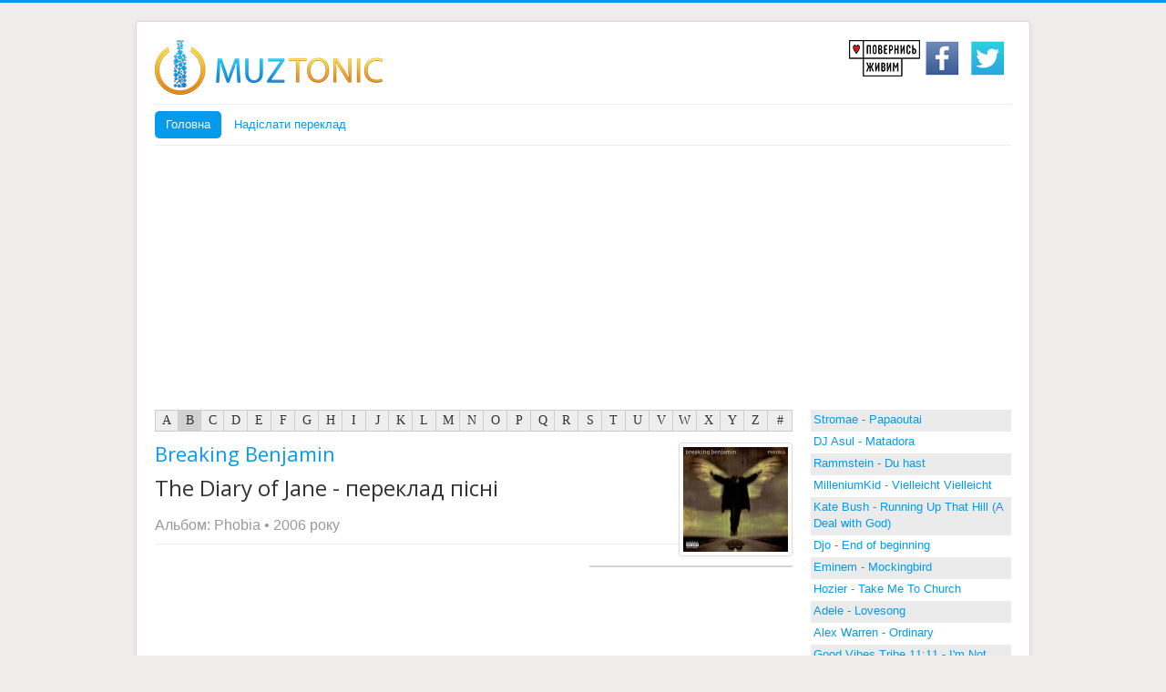

--- FILE ---
content_type: text/html; charset=utf-8
request_url: https://www.muztonic.com/component/muscol/B/184-breaking-benjamin/282-phobia/964-the-diary-of-jane.html
body_size: 13085
content:
<!DOCTYPE html>
<html lang="uk-ua" dir="ltr">
<head>
<link rel="preconnect" href="https://fonts.gstatic.com" crossorigin />
<meta name="viewport" content="width=device-width, initial-scale=1.0" />
<meta charset="utf-8" />
<base href="https://www.muztonic.com/component/muscol/B/184-breaking-benjamin/282-phobia/964-the-diary-of-jane.html" />
<meta name="keywords" content="МУЗТОНІК, muztonik, переклад пісень на українську мову, The Diary of Jane, текст пісні, відео, переклад пісні на українську, переклад на українську мову, перекладі пісень на українську, перекладі англійскіх пісень, переклад пісні з англійскої на українську  " />
<meta name="robots" content="max-snippet:-1, max-image-preview:large, max-video-preview:-1" />
<meta name="description" content="The Diary of Jane - Відеокліп, текст пісні і переклад на українську мову " />
<title>Переклад пісні The Diary of Jane - Breaking Benjamin на українську</title>
<link href="https://www.muztonic.com/component/muscol/B/184-breaking-benjamin/282-phobia/964-the-diary-of-jane.amp.html" rel="amphtml" />
<link href="/templates/protostar/favicon.ico" rel="shortcut icon" type="image/vnd.microsoft.icon" />
<link rel="preload" as="style" href="https://fonts.googleapis.com/css?family=Open+Sans&display=swap"  onload="this.rel='stylesheet'" />
<script type="application/json" class="joomla-script-options new">{"csrf.token":"003f743bca9e7a1a5b7ca5f44fb0b1e4","system.paths":{"root":"","base":""}}</script>
<!--[if lt IE 9]><script src="/media/jui/js/html5.js?88b509c7f7a6a6867219e102308d2901"></script><![endif]-->
<meta property="og:title" content="Breaking Benjamin - The Diary of Jane. Переклад пісні на українську" />
<meta property="og:type" content="music.song" />
<meta property="og:url" content="https%3A%2F%2Fwww.muztonic.com%2Fcomponent%2Fmuscol%2FB%2F184-breaking-benjamin%2F282-phobia%2F964-the-diary-of-jane.html" />
<meta property="og:image" content="https://www.muztonic.com/images/albums/breaking-benjamin-Phobia.jpg" />
<meta property="og:image:type" content="image/png" />
<meta property="og:image:width" content="200" />
<meta property="og:image:height" content="200" />
<meta property="og:site_name" content="MUZTONIC Переклад пісень на українську мову" />
<!-- Google Tag Manager -->
<!-- End Google Tag Manager -->
<!-- Start: Структурні дані гугла -->
<script type="application/ld+json">{"@context":"https://schema.org","@type":"BreadcrumbList","itemListElement":[{"@type":"ListItem","position":1,"name":"Головна","item":"https://www.muztonic.com/"},{"@type":"ListItem","position":2,"name":"B","item":"https://www.muztonic.com/component/muscol/B.html"},{"@type":"ListItem","position":3,"name":"Breaking Benjamin","item":"https://www.muztonic.com/component/muscol/B/184-breaking-benjamin.html"},{"@type":"ListItem","position":4,"name":"Phobia","item":"https://www.muztonic.com/component/muscol/B/184-breaking-benjamin/282-phobia.html"},{"@type":"ListItem","position":5,"name":"The Diary of Jane","item":"https://www.muztonic.com/component/muscol/B/184-breaking-benjamin/282-phobia/964-the-diary-of-jane.html"}]}</script>
<!-- End: Структурні дані гугла -->
<style id="jch-optimize-critical-css">.clearfix{*zoom:1}.clearfix:before,.clearfix:after{display:table;line-height:0;content:""}.clearfix:after{clear:both}article,aside,details,figcaption,figure,footer,header,hgroup,nav,section{display:block}html{font-size:100%;-webkit-text-size-adjust:100%;-ms-text-size-adjust:100%}a:focus{outline:thin dotted #333;outline:5px auto -webkit-focus-ring-color;outline-offset:-2px}a:hover,a:active{outline:0}img{width:auto\9;height:auto;max-width:100%;vertical-align:middle;border:0;-ms-interpolation-mode:bicubic}@media print{*{color:#000!important;text-shadow:none!important;background:transparent!important;box-shadow:none!important}a,a:visited{text-decoration:underline}a[href]:after{content:" (" attr(href) ")"}.ir a:after,a[href^="javascript:"]:after,a[href^="#"]:after{content:""}thead{display:table-header-group}tr,img{page-break-inside:avoid}img{max-width:100%!important}p,h2,h3{orphans:3;widows:3}h2,h3{page-break-after:avoid}}body{margin:0;font-family:"Helvetica Neue",Helvetica,Arial,sans-serif;font-size:14px;line-height:20px;color:#333;background-color:#fff}a{color:#08c;text-decoration:none}a:hover,a:focus{color:#005580;text-decoration:underline}[class*="span"]{float:left;min-height:1px;margin-left:20px}.container,.navbar-static-top .container,.navbar-fixed-top .container,.navbar-fixed-bottom .container{width:940px}.span9{width:700px}.span8{width:620px}.span4{width:300px}.span3{width:220px}.row-fluid{width:100%;*zoom:1}.row-fluid:before,.row-fluid:after{display:table;line-height:0;content:""}.row-fluid:after{clear:both}.row-fluid [class*="span"]{display:block;float:left;width:100%;min-height:30px;margin-left:2.127659574468085%;*margin-left:2.074468085106383%;-webkit-box-sizing:border-box;-moz-box-sizing:border-box;box-sizing:border-box}.row-fluid [class*="span"]:first-child{margin-left:0}.row-fluid .span9{width:74.46808510638297%;*width:74.41489361702126%}.row-fluid .span8{width:65.95744680851064%;*width:65.90425531914893%}.row-fluid .span4{width:31.914893617021278%;*width:31.861702127659576%}.row-fluid .span3{width:23.404255319148934%;*width:23.351063829787233%}.container{margin-right:auto;margin-left:auto;*zoom:1}.container:before,.container:after{display:table;line-height:0;content:""}.container:after{clear:both}p{margin:0 0 10px}strong{font-weight:bold}em{font-style:italic}h1,h2,h3,h4,h5,h6{margin:10px 0;font-family:inherit;font-weight:bold;line-height:20px;color:inherit;text-rendering:optimizelegibility}h1,h2,h3{line-height:40px}h1{font-size:38.5px}h2{font-size:31.5px}h3{font-size:24.5px}h4{font-size:17.5px}h5{font-size:14px}h6{font-size:11.9px}.page-header{padding-bottom:9px;margin:20px 0 30px;border-bottom:1px solid #eee}ul,ol{padding:0;margin:0 0 10px 25px}li{line-height:20px}dl{margin-bottom:20px}dt,dd{line-height:20px}dt{font-weight:bold}dd{margin-left:10px}hr{margin:20px 0;border:0;border-top:1px solid #eee;border-bottom:1px solid #fff}table{max-width:100%;background-color:transparent;border-collapse:collapse;border-spacing:0}[class^="icon-"],[class*=" icon-"]{display:inline-block;width:14px;height:14px;margin-top:1px;*margin-right:.3em;line-height:14px;vertical-align:text-top;background-image:url("/media/jui/img/glyphicons-halflings.png");background-position:14px 14px;background-repeat:no-repeat}.btn{display:inline-block;*display:inline;padding:4px 12px;margin-bottom:0;*margin-left:.3em;font-size:14px;line-height:20px;color:#333;text-align:center;text-shadow:0 1px 1px rgba(255,255,255,0.75);vertical-align:middle;cursor:pointer;background-color:#f5f5f5;*background-color:#e6e6e6;background-image:-moz-linear-gradient(top,#fff,#e6e6e6);background-image:-webkit-gradient(linear,0 0,0 100%,from(#fff),to(#e6e6e6));background-image:-webkit-linear-gradient(top,#fff,#e6e6e6);background-image:-o-linear-gradient(top,#fff,#e6e6e6);background-image:linear-gradient(to bottom,#fff,#e6e6e6);background-repeat:repeat-x;border:1px solid #ccc;*border:0;border-color:#e6e6e6 #e6e6e6 #bfbfbf;border-color:rgba(0,0,0,0.1) rgba(0,0,0,0.1) rgba(0,0,0,0.25);border-bottom-color:#b3b3b3;-webkit-border-radius:4px;-moz-border-radius:4px;border-radius:4px;filter:progid:DXImageTransform.Microsoft.gradient(startColorstr='#ffffffff',endColorstr='#ffe6e6e6',GradientType=0);filter:progid:DXImageTransform.Microsoft.gradient(enabled=false);*zoom:1;-webkit-box-shadow:inset 0 1px 0 rgba(255,255,255,0.2),0 1px 2px rgba(0,0,0,0.05);-moz-box-shadow:inset 0 1px 0 rgba(255,255,255,0.2),0 1px 2px rgba(0,0,0,0.05);box-shadow:inset 0 1px 0 rgba(255,255,255,0.2),0 1px 2px rgba(0,0,0,0.05)}.btn:hover,.btn:focus,.btn:active,.btn.active,.btn.disabled,.btn[disabled]{color:#333;background-color:#e6e6e6;*background-color:#d9d9d9}.btn:active,.btn.active{background-color:#ccc \9}.btn:first-child{*margin-left:0}.btn:hover,.btn:focus{color:#333;text-decoration:none;background-position:0 -15px;-webkit-transition:background-position .1s linear;-moz-transition:background-position .1s linear;-o-transition:background-position .1s linear;transition:background-position .1s linear}.btn:focus{outline:thin dotted #333;outline:5px auto -webkit-focus-ring-color;outline-offset:-2px}.btn.active,.btn:active{background-image:none;outline:0;-webkit-box-shadow:inset 0 2px 4px rgba(0,0,0,0.15),0 1px 2px rgba(0,0,0,0.05);-moz-box-shadow:inset 0 2px 4px rgba(0,0,0,0.15),0 1px 2px rgba(0,0,0,0.05);box-shadow:inset 0 2px 4px rgba(0,0,0,0.15),0 1px 2px rgba(0,0,0,0.05)}.btn.disabled,.btn[disabled]{cursor:default;background-image:none;opacity:.65;filter:alpha(opacity=65);-webkit-box-shadow:none;-moz-box-shadow:none;box-shadow:none}.nav{margin-bottom:20px;margin-left:0;list-style:none}.nav>li>a{display:block}.nav>li>a:hover,.nav>li>a:focus{text-decoration:none;background-color:#eee}.nav-tabs,.nav-pills{*zoom:1}.nav-tabs:before,.nav-pills:before,.nav-tabs:after,.nav-pills:after{display:table;line-height:0;content:""}.nav-tabs:after,.nav-pills:after{clear:both}.nav-tabs>li,.nav-pills>li{float:left}.nav-tabs>li>a,.nav-pills>li>a{padding-right:12px;padding-left:12px;margin-right:2px;line-height:14px}.nav-tabs{border-bottom:1px solid #ddd}.nav-tabs>li{margin-bottom:-1px}.nav-tabs>li>a{padding-top:8px;padding-bottom:8px;line-height:20px;border:1px solid transparent;-webkit-border-radius:4px 4px 0 0;-moz-border-radius:4px 4px 0 0;border-radius:4px 4px 0 0}.nav-tabs>li>a:hover,.nav-tabs>li>a:focus{border-color:#eee #eee #ddd}.nav-pills>li>a{padding-top:8px;padding-bottom:8px;margin-top:2px;margin-bottom:2px;-webkit-border-radius:5px;-moz-border-radius:5px;border-radius:5px}.nav-pills>.active>a,.nav-pills>.active>a:hover,.nav-pills>.active>a:focus{color:#fff;background-color:#08c}.navbar{*position:relative;*z-index:2;margin-bottom:20px;overflow:visible}.navbar .btn,.navbar .btn-group{margin-top:5px}.navbar-static-top{position:static;margin-bottom:0}.navbar-fixed-top,.navbar-fixed-bottom{position:fixed;right:0;left:0;z-index:1030;margin-bottom:0}.navbar-static-top .container,.navbar-fixed-top .container,.navbar-fixed-bottom .container{width:940px}.navbar-fixed-top{top:0}.navbar-fixed-bottom{bottom:0}.navbar .btn-navbar{display:none;float:right;padding:7px 10px;margin-right:5px;margin-left:5px;color:#fff;text-shadow:0 -1px 0 rgba(0,0,0,0.25);background-color:#ededed;*background-color:#e5e5e5;background-image:-moz-linear-gradient(top,#f2f2f2,#e5e5e5);background-image:-webkit-gradient(linear,0 0,0 100%,from(#f2f2f2),to(#e5e5e5));background-image:-webkit-linear-gradient(top,#f2f2f2,#e5e5e5);background-image:-o-linear-gradient(top,#f2f2f2,#e5e5e5);background-image:linear-gradient(to bottom,#f2f2f2,#e5e5e5);background-repeat:repeat-x;border-color:#e5e5e5 #e5e5e5 #bfbfbf;border-color:rgba(0,0,0,0.1) rgba(0,0,0,0.1) rgba(0,0,0,0.25);filter:progid:DXImageTransform.Microsoft.gradient(startColorstr='#fff2f2f2',endColorstr='#ffe5e5e5',GradientType=0);filter:progid:DXImageTransform.Microsoft.gradient(enabled=false);-webkit-box-shadow:inset 0 1px 0 rgba(255,255,255,0.1),0 1px 0 rgba(255,255,255,0.075);-moz-box-shadow:inset 0 1px 0 rgba(255,255,255,0.1),0 1px 0 rgba(255,255,255,0.075);box-shadow:inset 0 1px 0 rgba(255,255,255,0.1),0 1px 0 rgba(255,255,255,0.075)}.navbar .btn-navbar:hover,.navbar .btn-navbar:focus,.navbar .btn-navbar:active,.navbar .btn-navbar.active,.navbar .btn-navbar.disabled,.navbar .btn-navbar[disabled]{color:#fff;background-color:#e5e5e5;*background-color:#d9d9d9}.navbar .btn-navbar:active,.navbar .btn-navbar.active{background-color:#ccc \9}.navbar .btn-navbar .icon-bar{display:block;width:18px;height:2px;background-color:#f5f5f5;-webkit-border-radius:1px;-moz-border-radius:1px;border-radius:1px;-webkit-box-shadow:0 1px 0 rgba(0,0,0,0.25);-moz-box-shadow:0 1px 0 rgba(0,0,0,0.25);box-shadow:0 1px 0 rgba(0,0,0,0.25)}.btn-navbar .icon-bar+.icon-bar{margin-top:3px}.thumbnail{display:block;padding:4px;line-height:20px;border:1px solid #ddd;-webkit-border-radius:4px;-moz-border-radius:4px;border-radius:4px;-webkit-box-shadow:0 1px 3px rgba(0,0,0,0.055);-moz-box-shadow:0 1px 3px rgba(0,0,0,0.055);box-shadow:0 1px 3px rgba(0,0,0,0.055);-webkit-transition:all .2s ease-in-out;-moz-transition:all .2s ease-in-out;-o-transition:all .2s ease-in-out;transition:all .2s ease-in-out}a.thumbnail:hover,a.thumbnail:focus{border-color:#08c;-webkit-box-shadow:0 1px 4px rgba(0,105,214,0.25);-moz-box-shadow:0 1px 4px rgba(0,105,214,0.25);box-shadow:0 1px 4px rgba(0,105,214,0.25)}.thumbnail>img{display:block;max-width:100%;margin-right:auto;margin-left:auto}.pull-right{float:right}.pull-left{float:left}.table_letterbar td{text-align:center;background:#eee;font-family:"Trebuchet MS",Verdana,serif;font-size:14px;border-right:1px solid #ccc;border-top:1px solid #ccc;border-bottom:1px solid #ccc;padding-top:2px;padding-bottom:2px}.table_letterbar td a{display:block}.table_letterbar td a,.table_letterbar td a:link,.table_letterbar td a:visited{color:inherit;text-decoration:none}.table_letterbar td.active,.table_letterbar td:hover{background:#d1d1d1;color:#333;cursor:pointer}.table_letterbar{margin-bottom:10px;-moz-border-radius:4px}.table_letterbar td.first{border-left:1px solid #ccc;-moz-border-radius-bottomleft:4px;-moz-border-radius-topleft:4px}.table_letterbar td.last{-moz-border-radius-bottomright:4px;-moz-border-radius-topright:4px}h2.artista_disc{font-weight:normal;padding:0px;font-size:22px}.artista_disc a{}.artista_disc a:link{}.artista_disc a:hover{}h1.album_disc{font-weight:normal;padding:0px;font-size:24px}.year_disc{font-size:16px;line-height:30px;color:#999}.year_disc a,.year_disc a:link,.year_disc a:visited{color:#999}.year_disc a:hover{color:#666}.taula_next_album{width:100%;-moz-border-radius:4px;padding:5px;background-color:#f9f9f9;border:1px solid #dfdfdf}.prev_album{text-align:left;width:33%}.next_album{text-align:right;width:33%}td.next_album a:hover{}.next_album_type{width:33%;text-align:center;color:#CCC}.disc_details{margin-bottom:10px}.review{padding-bottom:10px}.review h3{border-bottom:3px solid #D3D3D3;color:#333;font-size:18px;font-weight:normal;height:auto;letter-spacing:normal;line-height:150%;margin:0 0 5px;padding:0;text-indent:0}.lyrics{//background:url(/components/com_muscol/assets/images/back_lyrics.gif)}.disc_details h3{border-bottom:1px solid #D3D3D3;color:#333;font-size:14px;font-weight:normal;height:auto;letter-spacing:normal;line-height:100%;margin:0 0 5px;padding:0;text-indent:0}.video-container{position:relative;padding-bottom:56.25%;padding-top:30px;height:0;overflow:hidden}.video-container iframe,.video-container object,.video-container embed{position:absolute;top:0;left:0;width:100%;height:100%}.comments_title,.post_comment_title{border-bottom:2px solid #D3D3D3;color:#333;font-size:16px;font-weight:normal;margin:0 0 5px;padding:0}.comments{}.comment{padding:20px;margin-top:5px;margin-bottom:5px;background-color:#EEE;-moz-border-radius:4px}.post_comment_title{}.lyrics{text-align:left;line-height:1.6}.row0 td{background-color:#eee}.row1 td{background-color:#FFF}.recently_added_songs th{background-color:#CCC}.recently_added_songs td{padding:3px}article,aside,details,figcaption,figure,footer,header,hgroup,nav,section{display:block}audio,canvas,video{display:inline-block;*display:inline;*zoom:1}audio:not([controls]){display:none}html{font-size:100%;-webkit-text-size-adjust:100%;-ms-text-size-adjust:100%}a:focus{outline:thin dotted #333;outline:5px auto -webkit-focus-ring-color;outline-offset:-2px}a:hover,a:active{outline:0}img{max-width:100%;width:auto \9;height:auto;vertical-align:middle;border:0;-ms-interpolation-mode:bicubic}@media print{*{text-shadow:none !important;color:#000 !important;background:transparent !important;box-shadow:none !important}a,a:visited{text-decoration:underline}a[href]:after{content:" (" attr(href) ")"}.ir a:after,a[href^="javascript:"]:after,a[href^="#"]:after{content:""}pre,blockquote{border:1px solid #999;page-break-inside:avoid}thead{display:table-header-group}tr,img{page-break-inside:avoid}img{max-width:100% !important}p,h2,h3{orphans:3;widows:3}h2,h3{page-break-after:avoid}}.clearfix{*zoom:1}.clearfix:before,.clearfix:after{display:table;content:"";line-height:0}.clearfix:after{clear:both}body{margin:0;font-family:"Helvetica Neue",Helvetica,Arial,sans-serif;font-size:13px;line-height:18px;color:#333;background-color:#fff}a{color:#005e8d;text-decoration:none}a:hover,a:focus{color:#002b41;text-decoration:underline}.row{margin-left:-20px;*zoom:1}.row:before,.row:after{display:table;content:"";line-height:0}.row:after{clear:both}[class*="span"]{float:left;min-height:1px;margin-left:20px}.container,.navbar-static-top .container,.navbar-fixed-top .container,.navbar-fixed-bottom .container{width:940px}.span9{width:700px}.span8{width:620px}.span4{width:300px}.span3{width:220px}.row-fluid{width:100%;*zoom:1}.row-fluid:before,.row-fluid:after{display:table;content:"";line-height:0}.row-fluid:after{clear:both}.row-fluid [class*="span"]{display:block;width:100%;min-height:28px;-webkit-box-sizing:border-box;-moz-box-sizing:border-box;box-sizing:border-box;float:left;margin-left:2.127659574%;*margin-left:2.0744680846383%}.row-fluid [class*="span"]:first-child{margin-left:0}.row-fluid .span9{width:74.468085099%;*width:74.414893609638%}.row-fluid .span8{width:65.957446802%;*width:65.904255312638%}.row-fluid .span4{width:31.914893614%;*width:31.861702124638%}.row-fluid .span3{width:23.404255317%;*width:23.351063827638%}.container{margin-right:auto;margin-left:auto;*zoom:1}.container:before,.container:after{display:table;content:"";line-height:0}.container:after{clear:both}p{margin:0 0 9px}strong{font-weight:bold}em{font-style:italic}h1,h2,h3,h4,h5,h6{margin:9px 0;font-family:inherit;font-weight:bold;line-height:18px;color:inherit;text-rendering:optimizelegibility}h1,h2,h3{line-height:36px}h1{font-size:35.75px}h2{font-size:29.25px}h3{font-size:22.75px}h4{font-size:16.25px}h5{font-size:13px}h6{font-size:11.05px}.page-header{padding-bottom:8px;margin:18px 0 27px;border-bottom:1px solid #eee}ul,ol{padding:0;margin:0 0 9px 25px}li{line-height:18px}dl{margin-bottom:18px}dt,dd{line-height:18px}dt{font-weight:bold}dd{margin-left:9px}hr{margin:18px 0;border:0;border-top:1px solid #eee;border-bottom:1px solid #fff}blockquote{padding:0 0 0 15px;margin:0 0 18px;border-left:5px solid #eee}q:before,q:after,blockquote:before,blockquote:after{content:""}code,pre{padding:0 3px 2px;font-family:Monaco,Menlo,Consolas,"Courier New",monospace;font-size:11px;color:#333;-webkit-border-radius:3px;-moz-border-radius:3px;border-radius:3px}code{padding:2px 4px;color:#d14;background-color:#f7f7f9;border:1px solid #e1e1e8;white-space:nowrap}pre{display:block;padding:8.5px;margin:0 0 9px;font-size:12px;line-height:18px;word-break:break-all;word-wrap:break-word;white-space:pre;white-space:pre-wrap;background-color:#f5f5f5;border:1px solid #ccc;border:1px solid rgba(0,0,0,0.15);-webkit-border-radius:4px;-moz-border-radius:4px;border-radius:4px}form{margin:0 0 18px}table{max-width:100%;background-color:transparent;border-collapse:collapse;border-spacing:0}.table{width:100%;margin-bottom:18px}.btn{display:inline-block;*display:inline;*zoom:1;padding:4px 12px;margin-bottom:0;font-size:13px;line-height:18px;text-align:center;vertical-align:middle;cursor:pointer;color:#333;text-shadow:0 1px 1px rgba(255,255,255,0.75);background-color:#f5f5f5;background-image:-moz-linear-gradient(top,#fff,#e6e6e6);background-image:-webkit-gradient(linear,0 0,0 100%,from(#fff),to(#e6e6e6));background-image:-webkit-linear-gradient(top,#fff,#e6e6e6);background-image:-o-linear-gradient(top,#fff,#e6e6e6);background-image:linear-gradient(to bottom,#fff,#e6e6e6);background-repeat:repeat-x;filter:progid:DXImageTransform.Microsoft.gradient(startColorstr='#ffffffff',endColorstr='#ffe5e5e5',GradientType=0);border-color:#e6e6e6 #e6e6e6 #bfbfbf;*background-color:#e6e6e6;filter:progid:DXImageTransform.Microsoft.gradient(enabled = false);border:1px solid #bbb;*border:0;border-bottom-color:#a2a2a2;-webkit-border-radius:4px;-moz-border-radius:4px;border-radius:4px;*margin-left:.3em;-webkit-box-shadow:inset 0 1px 0 rgba(255,255,255,.2),0 1px 2px rgba(0,0,0,.05);-moz-box-shadow:inset 0 1px 0 rgba(255,255,255,.2),0 1px 2px rgba(0,0,0,.05);box-shadow:inset 0 1px 0 rgba(255,255,255,.2),0 1px 2px rgba(0,0,0,.05)}.btn:hover,.btn:focus,.btn:active,.btn.active,.btn.disabled,.btn[disabled]{color:#333;background-color:#e6e6e6;*background-color:#d9d9d9}.btn:active,.btn.active{background-color:#ccc \9}.btn:first-child{*margin-left:0}.btn:hover,.btn:focus{color:#333;text-decoration:none;background-position:0 -15px;-webkit-transition:background-position .1s linear;-moz-transition:background-position .1s linear;-o-transition:background-position .1s linear;transition:background-position .1s linear}.btn:focus{outline:thin dotted #333;outline:5px auto -webkit-focus-ring-color;outline-offset:-2px}.btn.active,.btn:active{background-image:none;outline:0;-webkit-box-shadow:inset 0 2px 4px rgba(0,0,0,.15),0 1px 2px rgba(0,0,0,.05);-moz-box-shadow:inset 0 2px 4px rgba(0,0,0,.15),0 1px 2px rgba(0,0,0,.05);box-shadow:inset 0 2px 4px rgba(0,0,0,.15),0 1px 2px rgba(0,0,0,.05)}.btn.disabled,.btn[disabled]{cursor:default;background-image:none;opacity:0.65;filter:alpha(opacity=65);-webkit-box-shadow:none;-moz-box-shadow:none;box-shadow:none}.btn-group{position:relative;display:inline-block;*display:inline;*zoom:1;font-size:0;vertical-align:middle;white-space:nowrap;*margin-left:.3em}.btn-group:first-child{*margin-left:0}.nav{margin-left:0;margin-bottom:18px;list-style:none}.nav>li>a{display:block}.nav>li>a:hover,.nav>li>a:focus{text-decoration:none;background-color:#eee}.nav-tabs,.nav-pills{*zoom:1}.nav-tabs:before,.nav-tabs:after,.nav-pills:before,.nav-pills:after{display:table;content:"";line-height:0}.nav-tabs:after,.nav-pills:after{clear:both}.nav-tabs>li,.nav-pills>li{float:left}.nav-tabs>li>a,.nav-pills>li>a{padding-right:12px;padding-left:12px;margin-right:2px;line-height:14px}.nav-tabs{border-bottom:1px solid #ddd}.nav-tabs>li{margin-bottom:-1px}.nav-tabs>li>a{padding-top:8px;padding-bottom:8px;line-height:18px;border:1px solid transparent;-webkit-border-radius:4px 4px 0 0;-moz-border-radius:4px 4px 0 0;border-radius:4px 4px 0 0}.nav-tabs>li>a:hover,.nav-tabs>li>a:focus{border-color:#eee #eee #ddd}.nav-pills>li>a{padding-top:8px;padding-bottom:8px;margin-top:2px;margin-bottom:2px;-webkit-border-radius:5px;-moz-border-radius:5px;border-radius:5px}.nav-pills>.active>a,.nav-pills>.active>a:hover,.nav-pills>.active>a:focus{color:#fff;background-color:#005e8d}.navbar{overflow:visible;margin-bottom:18px;*position:relative;*z-index:2}.navbar .btn,.navbar .btn-group{margin-top:5px}.navbar-static-top{position:static;margin-bottom:0}.navbar-fixed-top,.navbar-fixed-bottom{position:fixed;right:0;left:0;z-index:1030;margin-bottom:0}.navbar-static-top .container,.navbar-fixed-top .container,.navbar-fixed-bottom .container{width:940px}.navbar-fixed-top{top:0}.navbar-fixed-bottom{bottom:0}.navbar .btn-navbar{display:none;float:right;padding:7px 10px;margin-left:5px;margin-right:5px;color:#fff;text-shadow:0 -1px 0 rgba(0,0,0,0.25);background-color:#ededed;background-image:-moz-linear-gradient(top,#f2f2f2,#e6e6e6);background-image:-webkit-gradient(linear,0 0,0 100%,from(#f2f2f2),to(#e6e6e6));background-image:-webkit-linear-gradient(top,#f2f2f2,#e6e6e6);background-image:-o-linear-gradient(top,#f2f2f2,#e6e6e6);background-image:linear-gradient(to bottom,#f2f2f2,#e6e6e6);background-repeat:repeat-x;filter:progid:DXImageTransform.Microsoft.gradient(startColorstr='#fff2f2f2',endColorstr='#ffe5e5e5',GradientType=0);border-color:#e6e6e6 #e6e6e6 #bfbfbf;*background-color:#e6e6e6;filter:progid:DXImageTransform.Microsoft.gradient(enabled = false);-webkit-box-shadow:inset 0 1px 0 rgba(255,255,255,.1),0 1px 0 rgba(255,255,255,.075);-moz-box-shadow:inset 0 1px 0 rgba(255,255,255,.1),0 1px 0 rgba(255,255,255,.075);box-shadow:inset 0 1px 0 rgba(255,255,255,.1),0 1px 0 rgba(255,255,255,.075)}.navbar .btn-navbar:hover,.navbar .btn-navbar:focus,.navbar .btn-navbar:active,.navbar .btn-navbar.active,.navbar .btn-navbar.disabled,.navbar .btn-navbar[disabled]{color:#fff;background-color:#e6e6e6;*background-color:#d9d9d9}.navbar .btn-navbar:active,.navbar .btn-navbar.active{background-color:#ccc \9}.navbar .btn-navbar .icon-bar{display:block;width:18px;height:2px;background-color:#f5f5f5;-webkit-border-radius:1px;-moz-border-radius:1px;border-radius:1px;-webkit-box-shadow:0 1px 0 rgba(0,0,0,0.25);-moz-box-shadow:0 1px 0 rgba(0,0,0,0.25);box-shadow:0 1px 0 rgba(0,0,0,0.25)}.btn-navbar .icon-bar+.icon-bar{margin-top:3px}.thumbnail{display:block;padding:4px;line-height:18px;border:1px solid #ddd;-webkit-border-radius:4px;-moz-border-radius:4px;border-radius:4px;-webkit-box-shadow:0 1px 3px rgba(0,0,0,0.055);-moz-box-shadow:0 1px 3px rgba(0,0,0,0.055);box-shadow:0 1px 3px rgba(0,0,0,0.055);-webkit-transition:all .2s ease-in-out;-moz-transition:all .2s ease-in-out;-o-transition:all .2s ease-in-out;transition:all .2s ease-in-out}a.thumbnail:hover,a.thumbnail:focus{border-color:#005e8d;-webkit-box-shadow:0 1px 4px rgba(0,105,214,0.25);-moz-box-shadow:0 1px 4px rgba(0,105,214,0.25);box-shadow:0 1px 4px rgba(0,105,214,0.25)}.thumbnail>img{display:block;max-width:100%;margin-left:auto;margin-right:auto}.pull-right{float:right}.pull-left{float:left}@-ms-viewport{width:device-width}@media (max-width:767px){body{padding-left:20px;padding-right:20px}.navbar-fixed-top,.navbar-fixed-bottom,.navbar-static-top{margin-left:-20px;margin-right:-20px}.container{width:auto}.row-fluid{width:100%}.row,.thumbnails{margin-left:0}[class*="span"],.uneditable-input[class*="span"],.row-fluid [class*="span"]{float:none;display:block;width:100%;margin-left:0;-webkit-box-sizing:border-box;-moz-box-sizing:border-box;box-sizing:border-box}.input-large,.input-xlarge,.input-xxlarge,input[class*="span"],select[class*="span"],textarea[class*="span"],.uneditable-input{display:block;width:100%;min-height:28px;-webkit-box-sizing:border-box;-moz-box-sizing:border-box;box-sizing:border-box}}@media (max-width:480px){.nav-collapse{-webkit-transform:translate3d(0,0,0)}}@media (min-width:768px) and (max-width:979px){.row{margin-left:-20px;*zoom:1}.row:before,.row:after{display:table;content:"";line-height:0}.row:after{clear:both}[class*="span"]{float:left;min-height:1px;margin-left:20px}.container,.navbar-static-top .container,.navbar-fixed-top .container,.navbar-fixed-bottom .container{width:724px}.span9{width:538px}.span8{width:476px}.span4{width:228px}.span3{width:166px}.row-fluid{width:100%;*zoom:1}.row-fluid:before,.row-fluid:after{display:table;content:"";line-height:0}.row-fluid:after{clear:both}.row-fluid [class*="span"]{display:block;width:100%;min-height:28px;-webkit-box-sizing:border-box;-moz-box-sizing:border-box;box-sizing:border-box;float:left;margin-left:2.127659574%;*margin-left:2.0744680846383%}.row-fluid [class*="span"]:first-child{margin-left:0}.row-fluid .span9{width:74.468085099%;*width:74.414893609638%}.row-fluid .span8{width:65.957446802%;*width:65.904255312638%}.row-fluid .span4{width:31.914893614%;*width:31.861702124638%}.row-fluid .span3{width:23.404255317%;*width:23.351063827638%}input,textarea,.uneditable-input{margin-left:0}}@media (min-width:1200px){.row{margin-left:-20px;*zoom:1}.row:before,.row:after{display:table;content:"";line-height:0}.row:after{clear:both}[class*="span"]{float:left;min-height:1px;margin-left:20px}.container,.navbar-static-top .container,.navbar-fixed-top .container,.navbar-fixed-bottom .container{width:940px}.span9{width:700px}.span8{width:620px}.span4{width:300px}.span3{width:220px}.row-fluid{width:100%;*zoom:1}.row-fluid:before,.row-fluid:after{display:table;content:"";line-height:0}.row-fluid:after{clear:both}.row-fluid [class*="span"]{display:block;width:100%;min-height:28px;-webkit-box-sizing:border-box;-moz-box-sizing:border-box;box-sizing:border-box;float:left;margin-left:2.127659574%;*margin-left:2.0744680846383%}.row-fluid [class*="span"]:first-child{margin-left:0}.row-fluid .span9{width:74.468085099%;*width:74.414893609638%}.row-fluid .span8{width:65.957446802%;*width:65.904255312638%}.row-fluid .span4{width:31.914893614%;*width:31.861702124638%}.row-fluid .span3{width:23.404255317%;*width:23.351063827638%}input,textarea,.uneditable-input{margin-left:0}.thumbnails{margin-left:-20px}}@media (max-width:979px){body{padding-top:0}.navbar-fixed-top,.navbar-fixed-bottom{position:static}.navbar-fixed-top{margin-bottom:18px}.navbar-fixed-bottom{margin-top:18px}.nav-collapse{clear:both}.nav-collapse .nav{float:none;margin:0 0 9px}.nav-collapse .nav>li{float:none}.nav-collapse .nav>li>a{margin-bottom:2px}.nav-collapse .nav>li>a,.nav-collapse .dropdown-menu a{padding:9px 15px;font-weight:bold;color:#555;-webkit-border-radius:3px;-moz-border-radius:3px;border-radius:3px}.nav-collapse .nav>li>a:hover,.nav-collapse .nav>li>a:focus,.nav-collapse .dropdown-menu a:hover,.nav-collapse .dropdown-menu a:focus{background-color:#f2f2f2}.nav-collapse .dropdown-menu{position:static;top:auto;left:auto;float:none;display:none;max-width:none;margin:0 15px;padding:0;background-color:transparent;border:none;-webkit-border-radius:0;-moz-border-radius:0;border-radius:0;-webkit-box-shadow:none;-moz-box-shadow:none;box-shadow:none}.nav-collapse .dropdown-menu:before,.nav-collapse .dropdown-menu:after{display:none}.nav-collapse,.nav-collapse.collapse{overflow:hidden;height:0}.navbar .btn-navbar{display:block}}@media (min-width:980px){.nav-collapse.collapse{height:auto !important;overflow:visible !important}}iframe,svg{max-width:100%}.thumbnail.pull-right{margin:0 0 10px 10px}.page-header{margin:2px 0px 10px 0px;padding-bottom:5px}.element-invisible{position:absolute;padding:0;margin:0;border:0;height:1px;width:1px;overflow:hidden}.element-invisible:focus{width:auto;height:auto;overflow:auto;background:#eee;color:#000;padding:1em}.dropdown-menu{text-align:left}[class^="icon-"],[class*=" icon-"]{display:inline-block;width:14px;height:14px;margin-right:.25em;line-height:14px}[class^="icon-"]:before,[class*=" icon-"]:before{font-family:'IcoMoon';font-style:normal;speak:none}body{-webkit-font-smoothing:antialiased;-moz-osx-font-smoothing:grayscale}body.site{border-top:3px solid #08c;padding:20px;background-color:#f4f6f7}.thumbnail{margin-bottom:9px}.brand{color:#001a27;-webkit-transition:color .5s linear;-moz-transition:color .5s linear;-o-transition:color .5s linear;transition:color .5s linear}.brand:hover{color:#005e8d;text-decoration:none}.header{margin-bottom:10px}.navigation{padding:5px 0;border-top:1px solid rgba(0,0,0,0.075);border-bottom:1px solid rgba(0,0,0,0.075);margin-bottom:10px}.navigation .nav-pills{margin-bottom:0}.container{max-width:960px}.body .container{background-color:#fff;-moz-border-radius:4px;-webkit-border-radius:4px;border-radius:4px;padding:20px;border:1px solid rgba(0,0,0,0.15);-moz-box-shadow:0px 0px 6px rgba(0,0,0,0.05);-webkit-box-shadow:0px 0px 6px rgba(0,0,0,0.05);box-shadow:0px 0px 6px rgba(0,0,0,0.05)}h1,h2,h3,h4,h5,h6{margin:12px 0;word-wrap:break-word}h1{font-size:26px;line-height:28px}h2{font-size:22px;line-height:24px}h3{font-size:18px;line-height:20px}h4{font-size:14px;line-height:16px}h5{font-size:13px;line-height:15px}h6{font-size:12px;line-height:14px}p{word-wrap:break-word}figure{display:table}figcaption{display:table-caption;caption-side:bottom}.navigation .nav li{position:relative}.navigation .nav>li:before{position:absolute;top:100%;right:0;left:0;height:6px;content:''}@media (max-width:768px){body{-webkit-overflow-scrolling:touch;padding-top:0}.header{background:transparent}.header .brand{float:none;display:block;text-align:center}.header .nav.pull-right,.header-search{float:none;display:block}.nav-tabs{border-bottom:0}.nav-tabs>li{float:none}.nav-tabs>li>a{border:1px solid #ddd;-webkit-border-radius:0;-moz-border-radius:0;border-radius:0;margin-right:0}.nav-tabs>li:first-child>a{-webkit-border-radius:4px 4px 0 0;-moz-border-radius:4px 4px 0 0;border-radius:4px 4px 0 0}.nav-tabs>li:last-child>a,.nav-tabs>.active:last-child>a{-webkit-border-radius:0 0 4px 4px;-moz-border-radius:0 0 4px 4px;border-radius:0 0 4px 4px;border-bottom:1px solid #ddd}.nav-tabs>li>a:hover{border-color:#ddd;z-index:2}.nav-tabs>li:last-child>a,.nav-tabs>.active:last-child>a{border-bottom:1px solid #333}.nav-pills>li{float:none}.nav-pills>li>a{margin-right:0}.nav-pills>li>a{margin-bottom:3px}.nav-pills>li:last-child>a{margin-bottom:1px}}@media (max-width:980px){.navbar-fixed-top{margin-bottom:0 !important}}@media (max-width:979px){.nav-collapse .nav>li.active>a{color:#fff}.nav-collapse .nav>li.active>a:hover{color:#555}}code{white-space:pre-wrap}li{word-wrap:break-word}tr.stat_tr td.stat_td{background-color:#FFF}tr.stat_tr_1 td.stat_td{background-color:#EBEBEB}td.stat_td a{margin-bottom:2px;padding:2px 0 2px 3px;display:block;text-decoration:none}td.stat_td a:hover{background-color:#a8a8a8;color:#f7fc06;-moz-box-shadow:0 0 3px 0 rgba(0,0,0,0.8);-webkit-box-shadow:0 0 3px 0 rgba(0,0,0,0.8);box-shadow:0 0 3px 0 rgba(0,0,0,0.8)}td.stat_td a:active{color:#F7DB07;-moz-box-shadow:0 4px 2px -3px rgba(0,0,0,0.5) inset;-webkit-box-shadow:0 4px 2px -3px rgba(0,0,0,0.5) inset;box-shadow:0 4px 2px -3px rgba(0,0,0,0.5) inset}@media only screen and (max-width:480px){#mediastopcheck_fixedrev{visibility:hidden}}h1,h2,h3,h4,h5,h6,.site-title{font-family:'Open Sans',sans-serif}body.site{border-top:3px solid #059aeb;background-color:#f0eceb}a{color:#059aeb}.nav-list>.active>a,.nav-list>.active>a:hover,.dropdown-menu li>a:hover,.dropdown-menu .active>a,.dropdown-menu .active>a:hover,.nav-pills>.active>a,.nav-pills>.active>a:hover,.btn-primary{background:#059aeb}@media only screen and (max-width:480px){#mediastopcheck_fixed{visibility:hidden}}@font-face{font-family:'IcoMoon';src:url('//www.muztonic.com/media/jui/fonts/IcoMoon.eot');src:url('//www.muztonic.com/media/jui/fonts/IcoMoon.eot#iefix') format('embedded-opentype'),url('//www.muztonic.com/media/jui/fonts/IcoMoon.woff') format('woff'),url('//www.muztonic.com/media/jui/fonts/IcoMoon.ttf') format('truetype'),url('//www.muztonic.com/media/jui/fonts/IcoMoon.svg#IcoMoon') format('svg');font-weight:normal;font-style:normal;font-display:swap}</style>
<script>function onUserInteract(callback){window.addEventListener('load',function(){if(window.pageYOffset!==0){callback();}});window.addEventListener('scroll',function(){callback();});document.addEventListener('DOMContentLoaded',function(){let b=document.getElementsByTagName('body')[0];b.addEventListener('mouseenter',function(){callback();});});}</script>
<script>let jch_css_loaded=false;onUserInteract(function(){var css_urls=["\/media\/com_jchoptimize\/cache\/css\/52d18d5bc37da10508c334e1f3e93855.css","\/media\/com_jchoptimize\/cache\/css\/7bd720aabe37fefadb879a7b0899bef0.css","\/media\/com_jchoptimize\/cache\/css\/f247d63e82f794ee5c8436a95c4eae21.css","\/media\/com_jchoptimize\/cache\/css\/d380e548a2af8bbcd53c3518d0043342.css","\/media\/com_jchoptimize\/cache\/css\/be50909c0bc710f96db5cb1e0662005f.css"];if(!jch_css_loaded){css_urls.forEach(function(url,index){let l=document.createElement('link');l.rel='stylesheet';l.href=url;let h=document.getElementsByTagName('head')[0];h.append(l);});jch_css_loaded=true;}});</script>
<noscript>
<link rel="stylesheet" href="/media/com_jchoptimize/cache/css/52d18d5bc37da10508c334e1f3e93855.css" />
<link rel="stylesheet" href="/media/com_jchoptimize/cache/css/7bd720aabe37fefadb879a7b0899bef0.css" />
<link rel="stylesheet" href="/media/com_jchoptimize/cache/css/f247d63e82f794ee5c8436a95c4eae21.css" />
<link rel="stylesheet" href="/media/com_jchoptimize/cache/css/d380e548a2af8bbcd53c3518d0043342.css" />
<link rel="stylesheet" href="/media/com_jchoptimize/cache/css/be50909c0bc710f96db5cb1e0662005f.css" />
</noscript>
<script>onUserInteract(function(){const containers=document.getElementsByClassName('jch-reduced-dom-container');Array.from(containers).forEach(function(container){let template=container.firstChild;let clone=template.content.firstElementChild.cloneNode(true);container.parentNode.replaceChild(clone,container);})});</script>
<noscript>
<style type="text/css">img.jch-lazyload,iframe.jch-lazyload{display:none}</style>
</noscript>
</head>
<body class="site com_muscol view-song no-layout no-task">
<!-- Body -->
<div class="body" id="top">
<div class="container">
<!-- Header -->
<header class="header" role="banner">
<div class="header-inner clearfix">
<a class="brand pull-left" href="/">
<img src="https://www.muztonic.com/images/logo.png" alt="MUZTONIC Переклад пісень на українську мову" width="250" height="60" />	</a>
<div class="header-search pull-right">
<div class="custom"  >
<a title="Зробити внесок до благодійного фонду" href="https://savelife.in.ua/donate/#donate-army-card-monthly" target="_blank"><img class="pull-left" title="Благодійний фонд «Повернись живим»" src="/images/zsu_help.png" alt="Благодійний фонд «Повернись живим»" width="78" height="40" />
<a title="Приєднуйся до нас на Фейсбуці" href="https://www.facebook.com/muztonic" target="_blank"><img class="pull-left" title="MuzTonic на Фейсбуці" src="/images/fb-muztonic.png" alt="MuzTonic на Фейсбуці" width="50" height="40" /></a>
<a title="Читайте нас у Твіттері" href="https://twitter.com/MuzTonic" target="_blank"><img class="pull-left" title="MuzTonic в Твіттері" src="/images/tw-muztonic.png" alt="MuzTonic в Твіттері" width="50" height="40" /></div>
</div>
</div>
</header>
<nav class="navigation" role="navigation">
<div class="navbar pull-left">
<a class="btn btn-navbar collapsed" data-toggle="collapse" data-target=".nav-collapse">
<span class="element-invisible">Перемикач навігації</span>
<span class="icon-bar"></span>
<span class="icon-bar"></span>
<span class="icon-bar"></span>
</a>
</div>
<div class="nav-collapse">
<ul class="nav menu nav-pills mod-list">
<li class="item-101 default current active"><a href="/" >Головна</a></li><li class="item-155"><a href="/pereklad.html" >Надіслати переклад</a></li></ul>
</div>
</nav>
<div class="moduletable">
<!-- AlesKlarAdoptable -->
<ins class="adsbygoogle"
     style="display:block"
     data-ad-client="ca-pub-5445563745875500"
     data-ad-slot="5961329825"
     data-ad-format="auto"
     data-full-width-responsive="true"></ins>
<!-- Google Tag Manager (noscript) -->
<noscript><iframe src="https://www.googletagmanager.com/ns.html?id=GTM-P86CHPW"
height="0" width="0" style="display:none;visibility:hidden"></iframe></noscript>
<!-- End Google Tag Manager (noscript) -->	</div>
<div class="row-fluid">
<main id="content" role="main" class="span9">
<!-- Begin Content -->
<div id="system-message-container">
</div>
<table class='table_letterbar' width='100%' cellpadding='0' cellspacing='0' border='0'><tr><td class=' first' width='3.7%'><a href='/component/muscol/A.html'>A </a>
</td><td class='active' width='3.7%'><a href='/component/muscol/B.html'>B </a>
</td><td class='' width='3.7%'><a href='/component/muscol/C.html'>C </a>
</td><td class='' width='3.7%'><a href='/component/muscol/D.html'>D </a>
</td><td class='' width='3.7%'><a href='/component/muscol/E.html'>E </a>
</td><td class='' width='3.7%'><a href='/component/muscol/F.html'>F </a>
</td><td class='' width='3.7%'><a href='/component/muscol/G.html'>G </a>
</td><td class='' width='3.7%'><a href='/component/muscol/H.html'>H </a>
</td><td class='' width='3.7%'><a href='/component/muscol/I.html'>I </a>
</td><td class='' width='3.7%'><a href='/component/muscol/J.html'>J </a>
</td><td class='' width='3.7%'><a href='/component/muscol/K.html'>K </a>
</td><td class='' width='3.7%'><a href='/component/muscol/L.html'>L </a>
</td><td class='' width='3.7%'><a href='/component/muscol/M.html'>M </a>
</td><td class='' width='3.7%'><a href='/component/muscol/N.html'>N </a>
</td><td class='' width='3.7%'><a href='/component/muscol/O.html'>O </a>
</td><td class='' width='3.7%'><a href='/component/muscol/P.html'>P </a>
</td><td class='' width='3.7%'><a href='/component/muscol/Q.html'>Q </a>
</td><td class='' width='3.7%'><a href='/component/muscol/R.html'>R </a>
</td><td class='' width='3.7%'><a href='/component/muscol/S.html'>S </a>
</td><td class='' width='3.7%'><a href='/component/muscol/T.html'>T </a>
</td><td class='' width='3.7%'><a href='/component/muscol/U.html'>U </a>
</td><td class='' width='3.7%'><a href='/component/muscol/V.html'>V </a>
</td><td class='' width='3.7%'><a href='/component/muscol/W.html'>W </a>
</td><td class='' width='3.7%'><a href='/component/muscol/X.html'>X </a>
</td><td class='' width='3.7%'><a href='/component/muscol/Y.html'>Y </a>
</td><td class='' width='3.7%'><a href='/component/muscol/Z.html'>Z </a>
</td><td class=' last' width='3.7%'><a href='/component/muscol/1.html'># </a>
</td></tr></table>
<!-- Botón de edición/eliminación restringido solo a Editor, Publisher y Super Users -->
<div class='page-header'>
<a class="pull-right thumbnail" href='/component/muscol/B/184-breaking-benjamin/282-phobia.html'>
<img class="jch-lazyload" src="[data-uri]" data-src="/cache/muscol/muscol_cache_115_8daa8c4e90_breaking-benjamin-phobia.jpg" alt="The Diary of Jane" width="115" height="115" /><noscript><img src="/cache/muscol/muscol_cache_115_8daa8c4e90_breaking-benjamin-phobia.jpg" alt="The Diary of Jane" width="115" height="115" /></noscript>
</a>
<h2 class='artista_disc'>
<a href='/component/muscol/B/184-breaking-benjamin.html'>
      Breaking Benjamin     </a>
</h2>
<h1 class='album_disc'>The Diary of Jane - переклад пісні</h1>
<div class='year_disc'> 
    Альбом: <a href='/component/muscol/B/184-breaking-benjamin/282-phobia.html'>Phobia</a> • 2006 року
  </div>
<!-- Estadística de visitas: visible solo para usuarios a partir de nivel Manager -->
</div>
<div class="row-fluid">
<div class="span8">
<div class="video-container" align="center">
<iframe src="https://www.youtube.com/embed/DWaB4PXCwFU?rel=0" frameborder="0" allowfullscreen></iframe>
</div>
<div class="review">
<h3>Текст пісні і переклад на українську мову </h3>
<div align='center'>
<table>
<tr>
<td class='lyrics'>If I had to<br>
<strong>Якби мені довелося</strong><br>
I would put myself right beside you<br>
<strong>Я б завжди був поряд з тобою.</strong><br>
So let me ask<br>
<strong>Тож дозволь мені cпитати</strong><br>
Would you like that?<br>
<strong>Тобі б це сподобалось?</strong><br>
Would you like that?<br>
<strong>Тобі б це сподобалось?</strong><br>
<strong></strong><br>
And I don’t mind<br>
<strong>І я не проти</strong><br>
If you say this love is the last time<br>
<strong>Якщо ти скажеш, що це останні миті кохання.</strong><br>
So now I’ll ask<br>
<strong>Тож тепер я запитаю</strong><br>
Do you like that?<br>
<strong>Тобі це подобається?</strong><br>
Do you like that?<br>
<strong>Тобі це подобається?</strong><br>
<strong></strong><br>
No<br>
<strong>Ні!</strong><br>
<strong></strong><br>
Something’s getting in the way<br>
<strong>Щось заважає,</strong><br>
Something’s just about to break<br>
<strong>Щось ось-ось зламається.</strong><br>
I will try to find my place in the diary of Jane<br>
<strong>Я спробую знайти своє місце в щоденнику Джейн.</strong><br>
So tell me how it should be<br>
<strong>Так скажи мені, як це повинно бути.</strong><br>
<strong></strong><br>
Try to find out what makes you tick<br>
<strong>Намагаюсь з’ясувати, що змушує тебе відзначати</strong><br>
As I lie down<br>
<strong>Як я лежу,</strong><br>
Sore and sick<br>
<strong>Поранений та хворий.</strong><br>
Do you like that?<br>
<strong>Тобі це подобається?</strong><br>
Do you like that?<br>
<strong>Тобі це подобається?</strong><br>
<strong></strong><br>
There’s a fine line between love and hate<br>
<strong>Між коханням та ненавистю тонка грань,</strong><br>
And I don’t mind<br>
<strong>І я не проти.</strong><br>
Just let me say that I like that<br>
<strong>Просто дозволь мені сказати, що мені це подобається.</strong><br>
I like that<br>
<strong>Мені це подобається.</strong><br>
<strong></strong><br>
Something’s getting in the way<br>
<strong>Щось заважає,</strong><br>
Something’s just about to break<br>
<strong>Щось ось-ось зламається.</strong><br>
I will try to find my place in the diary of Jane<br>
<strong>Я спробую знайти своє місце в щоденнику Джейн.</strong><br>
As I burn another page<br>
<strong>Як я можу записати ще одну сторінку,</strong><br>
As I look the other way<br>
<strong>Коли я дивлюся в інший бік.</strong><br>
I still try to find my place in the diary of Jane<br>
<strong>Я досі намагаютьсь знайти своє місце у щоденнику Джейн.</strong><br>
So tell me how it should be<br>
<strong>Так скажи мені, як це повинно бути.</strong><br>
<strong></strong><br>
Desperate, I will crawl<br>
<strong>Зневірившись, я буду повзати,</strong><br>
Waiting for so long<br>
<strong>Так довго чекаючи,</strong><br>
No love, there is no love<br>
<strong>Немає любові, її немає!</strong><br>
Die for anyone<br>
<strong>Померти заради будь-кого…</strong><br>
What have I become<br>
<strong>Ким я став?!</strong><br>
<strong></strong><br>
Something’s getting in the way<br>
<strong>Щось заважає,</strong><br>
Something’s just about to break<br>
<strong>Щось ось-ось зламається.</strong><br>
I will try to find my place in the diary of Jane<br>
<strong>Я спробую знайти своє місце в щоденнику Джейн.</strong><br>
As I burn another page<br>
<strong>Як я можу записати ще одну сторінку,</strong><br>
As I look the other way<br>
<strong>Коли я дивлюся в інший бік.</strong><br>
I still try to find my place<br>
<strong>Я досі намагаються знайти своє місце</strong><br>
In the diary of Jane<br>
<strong>У щоденнику Джейн.</strong><br>
</td>
</tr>
</table>
<br/>
</div>
</div>
<!-- Sistema de valoración -->
<!-- Fin de Sistema de valoración -->
<strong><em>Автор публікації: Степан Гаврилоє</em></strong><br><br> <div class="disc_details">
<div class="moduletablebadge-new">
<h3>Інші переклади</h3>
<div class='recently_added_songs'>
<table border='0' cellpadding='0' cellspacing='0' width="100%">
<thead>
<tr>
<th> Пісня </th>
<th> Виконавець </th> </tr>
</thead>
<tr class="tr_recent_songs row0">
<td><a href="/component/muscol/J/924-jagwar-twin/1494-welcome-to-the-circus-single/3111-welcome-to-the-circus.html">welcome to the circus</a></td>
<td><a href="/component/muscol/J/924-jagwar-twin.html">Jagwar Twin</a></td> </tr>
<tr class="tr_recent_songs row1">
<td><a href="/component/muscol/J/923-jmsn/1493-soft-spot/3110-soft-spot.html">Soft Spot</a></td>
<td><a href="/component/muscol/J/923-jmsn.html">JMSN</a></td> </tr>
<tr class="tr_recent_songs row0">
<td><a href="/component/muscol/B/922-benny-bellson/1492-on-and-on-ep/3109-theclubrock.html">theclubrock</a></td>
<td><a href="/component/muscol/B/922-benny-bellson.html">Benny Bellson</a></td> </tr>
<tr class="tr_recent_songs row1">
<td><a href="/component/muscol/M/921-mary-j-blige/1491-no-more-drama/3108-family-affair.html">Family Affair</a></td>
<td><a href="/component/muscol/M/921-mary-j-blige.html">Mary J. Blige</a></td> </tr>
<tr class="tr_recent_songs row0">
<td><a href="/component/muscol/O/920-ozzy-osbourne/1490-ozzmosis/3107-see-you-on-the-other-side.html">See You On The Other Side</a></td>
<td><a href="/component/muscol/O/920-ozzy-osbourne.html">Ozzy Osbourne</a></td> </tr>
</table>
</div>
</div>
</div>
</div>
<div class="span4">
<div id="fb-root"></div>
<div class="comments_title"></div>
<!-- BEGIN: Fixed'n'sticky (www.pluginaria.com) --><div id="mediastopcheck_fixedrev" style="display:none"></div><div id="fixedcontainer_fixedrev" style="position:relative">
<div id="fixeddiv_fixedrev"  style="position:static;z-index:100">
<!-- MuzTonic Auto -->
<ins class="adsbygoogle"
     style="display:block"
     data-ad-client="ca-pub-5445563745875500"
     data-ad-slot="2871575829"
     data-ad-format="auto"></ins>
<br></div></div>
<!-- END: Fixed'n'sticky (www.pluginaria.com) --> </div>
</div>
<table cellpadding='0' cellspacing='0' border='0' class='taula_next_album'>
<tr>
<td class='prev_album'></td>
<td class='next_album_type'>Phobia Пісні</td>
<td class='next_album'> <a href="/component/muscol/B/184-breaking-benjamin/282-phobia/3078-breath.html">Breath &raquo;</a>
</td>
</tr>
</table>
<div align="center"></div>
<div class="clearfix"></div>
<!-- End Content -->
</main>
<div id="aside" class="span3">
<!-- Begin Right Sidebar -->
<!-- BEGIN: Fixed'n'sticky (www.pluginaria.com) --><div id="mediastopcheck_fixed" style="display:none"></div><div id="fixedcontainer_fixed" style="position:relative">
<div id="fixeddiv_fixed"  style="position:static;z-index:100">
<table width="100%" cellpadding="0" cellspacing="0">
<tr class="stat_tr stat_tr_1">
<td class="stat_td" valign="top">
<a href="/S/526-stromae/768-racine-carree/1870-papaoutai.html">Stromae - Papaoutai</a>
</td>
</tr>
<tr class="stat_tr stat_tr_0">
<td class="stat_td" valign="top">
<a href="/D/919-dj-asul/1489-matadora-ep/3106-matadora.html">DJ Asul - Matadora</a>
</td>
</tr>
<tr class="stat_tr stat_tr_1">
<td class="stat_td" valign="top">
<a href="/R/669-rammstein/1077-sehnsucht/2431-du-hast.html">Rammstein - Du hast</a>
</td>
</tr>
<tr class="stat_tr stat_tr_0">
<td class="stat_td" valign="top">
<a href="/M/803-milleniumkid/1296-dystopie/2845-vielleicht-vielleicht.html">MilleniumKid - Vielleicht Vielleicht</a>
</td>
</tr>
<tr class="stat_tr stat_tr_1">
<td class="stat_td" valign="top">
<a href="/K/479-kate-bush/701-hounds-of-love/1776-running-up-that-hill-a-deal-with-god.html">Kate Bush - Running Up That Hill (A Deal with God)</a>
</td>
</tr>
<tr class="stat_tr stat_tr_0">
<td class="stat_td" valign="top">
<a href="/D/590-djo/927-decide/2146-end-of-beginning.html">Djo - End of beginning</a>
</td>
</tr>
<tr class="stat_tr stat_tr_1">
<td class="stat_td" valign="top">
<a href="/E/40-eminem/726-encore/1805-mockingbird.html">Eminem - Mockingbird</a>
</td>
</tr>
<tr class="stat_tr stat_tr_0">
<td class="stat_td" valign="top">
<a href="/H/143-hozier/181-hozier/574-take-me-to-church.html">Hozier - Take Me To Church</a>
</td>
</tr>
<tr class="stat_tr stat_tr_1">
<td class="stat_td" valign="top">
<a href="/A/2-adele/1-21/636-lovesong.html">Adele - Lovesong </a>
</td>
</tr>
<tr class="stat_tr stat_tr_0">
<td class="stat_td" valign="top">
<a href="/A/786-alex-warren/1300-ordinary-single/2851-ordinary.html">Alex Warren - Ordinary</a>
</td>
</tr>
<tr class="stat_tr stat_tr_1">
<td class="stat_td" valign="top">
<a href="/G/907-good-vibes-tribe-11-11/1472-i-m-not-what-happened-to-me-single/3073-i-m-not-what-happened-to-me.html">Good Vibes Tribe 11:11 - I'm Not What Happened To Me</a>
</td>
</tr>
<tr class="stat_tr stat_tr_0">
<td class="stat_td" valign="top">
<a href="/T/9-taylor-swift/1425-the-life-of-a-showgirl/3007-the-fate-of-ophelia.html">Taylor Swift - The Fate of Ophelia</a>
</td>
</tr>
<tr class="stat_tr stat_tr_1">
<td class="stat_td" valign="top">
<a href="/E/169-evanescence/278-anywhere-but-home/1350-bring-me-to-life.html">Evanescence - Bring Me to Life</a>
</td>
</tr>
<tr class="stat_tr stat_tr_0">
<td class="stat_td" valign="top">
<a href="/J/902-justefunk-funk/1459-justefunk-soulfunk-ep/3055-where-my-heart-still-lives.html">Justefunk Funk - Where my heart still lives</a>
</td>
</tr>
<tr class="stat_tr stat_tr_1">
<td class="stat_td" valign="top">
<a href="/S/41-sting-the-police/1307-ten-summoner-s-tales/2860-shape-of-my-heart.html">Sting / The Police - Shape Of My Heart</a>
</td>
</tr>
<tr class="stat_tr stat_tr_0">
<td class="stat_td" valign="top">
<a href="/E/911-elise-de-lune/1477-froid-single/3088-froid.html">Élise de Lune - Froid</a>
</td>
</tr>
<tr class="stat_tr stat_tr_1">
<td class="stat_td" valign="top">
<a href="/E/775-empire-of-the-sun/1247-walking-on-a-dream/2759-we-are-the-people.html">Empire of the Sun - We Are The People</a>
</td>
</tr>
<tr class="stat_tr stat_tr_0">
<td class="stat_td" valign="top">
<a href="/R/55-radiohead/80-pablo-honey/413-creep.html">Radiohead - Creep </a>
</td>
</tr>
<tr class="stat_tr stat_tr_1">
<td class="stat_td" valign="top">
<a href="/M/75-metallica/106-the-black-album/462-nothing-else-matters.html">Metallica - Nothing Else Matters</a>
</td>
</tr>
<tr class="stat_tr stat_tr_0">
<td class="stat_td" valign="top">
<a href="/N/70-nick-cave/867-abattoir-blues-the-lyre-of-orpheus/2021-o-children.html">Nick Cave - O Children</a>
</td>
</tr>
<tr class="stat_tr stat_tr_1">
<td class="stat_td" valign="top">
<a href="/L/525-loreen/767-tattoo/1868-tattoo.html">Loreen - Tattoo</a>
</td>
</tr>
<tr class="stat_tr stat_tr_0">
<td class="stat_td" valign="top">
<a href="/O/858-olivia-dean/1422-the-art-of-loving/3023-so-easy-to-fall-in-love.html">Olivia Dean - So Easy (To Fall In Love)</a>
</td>
</tr>
<tr class="stat_tr stat_tr_1">
<td class="stat_td" valign="top">
<a href="/C/853-crash-adams/1386-new-heart-single/2955-new-heart.html">Crash Adams - New Heart</a>
</td>
</tr>
<tr class="stat_tr stat_tr_0">
<td class="stat_td" valign="top">
<a href="/P/319-panic-at-the-disco/529-death-of-a-bachelor/1472-emperor-s-new-clothes.html">Panic! at the Disco - Emperor's New Clothes</a>
</td>
</tr>
<tr class="stat_tr stat_tr_1">
<td class="stat_td" valign="top">
<a href="/R/892-raye/1445-where-is-my-husband-single/3037-where-is-my-husband.html">RAYE - WHERE IS MY HUSBAND!</a>
</td>
</tr>
</table>
</div></div>
<!-- END: Fixed'n'sticky (www.pluginaria.com) -->
<!-- End Right Sidebar -->
</div>
</div>
</div>
</div>
<!-- Footer -->
<footer class="footer" role="contentinfo">
<div class="container">
<hr />
<p class="pull-right">
<a href="#top" id="back-top">
					Догори				</a>
</p>
<p>
				&copy; 2026 MUZTONIC Переклад пісень на українську мову			</p>
</div>
</footer>
<script src="/media/com_jchoptimize/cache/js/cc2b589acd9edf789b3386699c1c275a.js" defer ></script>
<script src="/media/com_jchoptimize/cache/js/9f5b027f07f35bf5459e1a8d92feddec.js" defer ></script>
<script src="/media/com_jchoptimize/cache/js/003f9fcac4eefd2483219360e1cc6a33.js" defer ></script>
<script src="/media/com_jchoptimize/cache/js/11048f0fc6c2009982fb7f9654620e54.js" defer ></script>
<script src="/media/com_jchoptimize/cache/js/85da608736dc7fa83bf5c9d0e23df1a2.js" defer ></script>
<script src="/media/com_jchoptimize/cache/js/2c0ecafcaa2e55241f15d8760901adac.js" defer ></script>
<script src="/media/com_jchoptimize/cache/js/199be025807d2f8684edc03b7c50b896.js" defer ></script>
<script src="/media/com_jchoptimize/cache/js/18ed351c30aa3e044f1df817fb2bb8f1.js" defer ></script>
</body>
</html>

--- FILE ---
content_type: text/html; charset=utf-8
request_url: https://www.google.com/recaptcha/api2/aframe
body_size: 267
content:
<!DOCTYPE HTML><html><head><meta http-equiv="content-type" content="text/html; charset=UTF-8"></head><body><script nonce="o4Sm-V_mSlkxMzOh9vO3bQ">/** Anti-fraud and anti-abuse applications only. See google.com/recaptcha */ try{var clients={'sodar':'https://pagead2.googlesyndication.com/pagead/sodar?'};window.addEventListener("message",function(a){try{if(a.source===window.parent){var b=JSON.parse(a.data);var c=clients[b['id']];if(c){var d=document.createElement('img');d.src=c+b['params']+'&rc='+(localStorage.getItem("rc::a")?sessionStorage.getItem("rc::b"):"");window.document.body.appendChild(d);sessionStorage.setItem("rc::e",parseInt(sessionStorage.getItem("rc::e")||0)+1);localStorage.setItem("rc::h",'1769139149124');}}}catch(b){}});window.parent.postMessage("_grecaptcha_ready", "*");}catch(b){}</script></body></html>

--- FILE ---
content_type: text/javascript
request_url: https://www.muztonic.com/media/com_jchoptimize/cache/js/9f5b027f07f35bf5459e1a8d92feddec.js
body_size: 1286
content:

/***!  https://www.muztonic.com/components/com_muscol/assets/stars.js  !***/

try{function stars(star_num,album_id){var grey="";for(var i=1;i<6;i++){if(i>star_num)grey="_grey";document.getElementById("star"+i+"_"+album_id).src=star_icon_path+"star"+grey+".png";}}
function stars_out(album_id){var star_num=document.getElementById("stars_"+album_id).title;var grey="";for(var i=1;i<6;i++){if(i>star_num)grey="_grey";document.getElementById("star"+i+"_"+album_id).src=star_icon_path+"star"+grey+".png";}}
function canvia_estrelles(points,album_id){document.getElementById("points_form").value=points;stars(points,album_id);}
function canvia_estrelles_out(album_id){var star_num=document.getElementById("points_form").value;var grey="";for(var i=1;i<6;i++){if(i>star_num)grey="_grey";document.getElementById("star"+i+"_"+album_id).src=star_icon_path+"star"+grey+".png";}}
function puntua(points,album_id){var url="index.php?option=com_muscol&task=rate&points="+points+"&album_id="+album_id;jQuery.ajax({url:url,success:function(response,textStatus,jqXHR){document.getElementById("rating").style.display="none";document.getElementById("messages").innerHTML=response;}});}}catch(e){console.error('Error in file:https://www.muztonic.com/components/com_muscol/assets/stars.js; Error:'+e.message);};

/***!  https://www.muztonic.com/ms_icon/script.js  !***/

try{let originalContent=null;document.addEventListener('DOMContentLoaded',()=>{const lyricsElement=document.querySelector('.lyrics');if(lyricsElement){originalContent=lyricsElement.innerHTML;}});function showOriginalText(){const lyricsElement=document.querySelector('.lyrics');if(lyricsElement){lyricsElement.innerHTML=originalContent;lyricsElement.querySelectorAll('strong').forEach(strongTag=>{strongTag.remove();});lyricsElement.querySelectorAll('hr, i').forEach(tag=>{tag.style.display='none';});lyricsElement.innerHTML=lyricsElement.innerHTML.replace(/<br><br>/g,'<br>');lyricsElement.innerHTML=lyricsElement.innerHTML.replace(/<br>\s*<br>/g,'<br>');let hrIndex=lyricsElement.innerHTML.indexOf('<hr');if(hrIndex!==-1){lyricsElement.innerHTML=lyricsElement.innerHTML.substring(0,hrIndex);}
lyricsElement.style.textAlign='left';}}
function showTranslatedText(){const lyricsElement=document.querySelector('.lyrics');if(lyricsElement){let newContent='';lyricsElement.innerHTML=originalContent;lyricsElement.childNodes.forEach(node=>{if(node.nodeType===Node.ELEMENT_NODE&&node.tagName==='STRONG'){newContent+=node.outerHTML+'<br>';}});const hrIndex=originalContent.indexOf('<hr');if(hrIndex!==-1){newContent+=originalContent.substring(hrIndex);}
lyricsElement.innerHTML=newContent;lyricsElement.style.textAlign='left';}}
function showSimultaneousText(){const lyricsElement=document.querySelector('.lyrics');if(lyricsElement){lyricsElement.innerHTML=originalContent;lyricsElement.style.textAlign='left';}}
const liveChatButton=document.createElement('button');liveChatButton.id='liveChatButton';liveChatButton.innerHTML='&#8646;';document.body.appendChild(liveChatButton);const optionButtons=document.createElement('div');optionButtons.id='optionButtons';const originalButton=document.createElement('button');originalButton.className='optionButton';originalButton.innerHTML='&#128196;';originalButton.onclick=showOriginalText;originalButton.innerHTML+='<span>Оригінальний текст</span>';const translatedButton=document.createElement('button');translatedButton.className='optionButton';translatedButton.innerHTML='&#128221;';translatedButton.onclick=showTranslatedText;translatedButton.innerHTML+='<span>Український переклад</span>';const simultaneousButton=document.createElement('button');simultaneousButton.className='optionButton';simultaneousButton.innerHTML='&#128209;';simultaneousButton.onclick=showSimultaneousText;simultaneousButton.innerHTML+='<span>Текст і переклад</span>';optionButtons.appendChild(originalButton);optionButtons.appendChild(translatedButton);optionButtons.appendChild(simultaneousButton);document.body.appendChild(optionButtons);let optionsVisible=false;liveChatButton.addEventListener('click',()=>{optionsVisible=!optionsVisible;optionButtons.style.display=optionsVisible?'flex':'none';liveChatButton.innerHTML=optionsVisible?'&#10006;':'&#8646;';});}catch(e){console.error('Error in file:https://www.muztonic.com/ms_icon/script.js; Error:'+e.message);};
